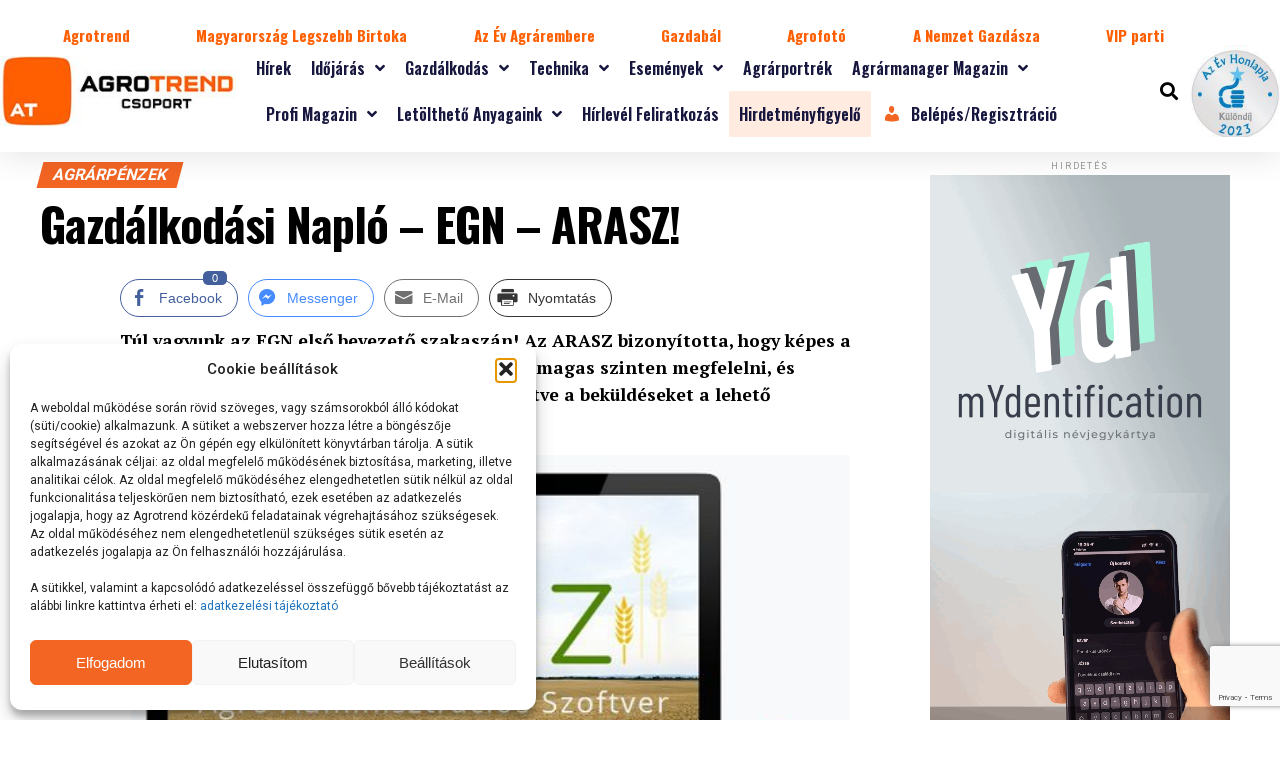

--- FILE ---
content_type: text/html; charset=utf-8
request_url: https://www.google.com/recaptcha/api2/anchor?ar=1&k=6LeILfYpAAAAAIj0yeZHOabGfInN50EQnRdZYNRA&co=aHR0cHM6Ly9hZ3JvdHJlbmQuaHU6NDQz&hl=en&v=7gg7H51Q-naNfhmCP3_R47ho&size=invisible&anchor-ms=20000&execute-ms=30000&cb=kwqz2c9p9yex
body_size: 48078
content:
<!DOCTYPE HTML><html dir="ltr" lang="en"><head><meta http-equiv="Content-Type" content="text/html; charset=UTF-8">
<meta http-equiv="X-UA-Compatible" content="IE=edge">
<title>reCAPTCHA</title>
<style type="text/css">
/* cyrillic-ext */
@font-face {
  font-family: 'Roboto';
  font-style: normal;
  font-weight: 400;
  font-stretch: 100%;
  src: url(//fonts.gstatic.com/s/roboto/v48/KFO7CnqEu92Fr1ME7kSn66aGLdTylUAMa3GUBHMdazTgWw.woff2) format('woff2');
  unicode-range: U+0460-052F, U+1C80-1C8A, U+20B4, U+2DE0-2DFF, U+A640-A69F, U+FE2E-FE2F;
}
/* cyrillic */
@font-face {
  font-family: 'Roboto';
  font-style: normal;
  font-weight: 400;
  font-stretch: 100%;
  src: url(//fonts.gstatic.com/s/roboto/v48/KFO7CnqEu92Fr1ME7kSn66aGLdTylUAMa3iUBHMdazTgWw.woff2) format('woff2');
  unicode-range: U+0301, U+0400-045F, U+0490-0491, U+04B0-04B1, U+2116;
}
/* greek-ext */
@font-face {
  font-family: 'Roboto';
  font-style: normal;
  font-weight: 400;
  font-stretch: 100%;
  src: url(//fonts.gstatic.com/s/roboto/v48/KFO7CnqEu92Fr1ME7kSn66aGLdTylUAMa3CUBHMdazTgWw.woff2) format('woff2');
  unicode-range: U+1F00-1FFF;
}
/* greek */
@font-face {
  font-family: 'Roboto';
  font-style: normal;
  font-weight: 400;
  font-stretch: 100%;
  src: url(//fonts.gstatic.com/s/roboto/v48/KFO7CnqEu92Fr1ME7kSn66aGLdTylUAMa3-UBHMdazTgWw.woff2) format('woff2');
  unicode-range: U+0370-0377, U+037A-037F, U+0384-038A, U+038C, U+038E-03A1, U+03A3-03FF;
}
/* math */
@font-face {
  font-family: 'Roboto';
  font-style: normal;
  font-weight: 400;
  font-stretch: 100%;
  src: url(//fonts.gstatic.com/s/roboto/v48/KFO7CnqEu92Fr1ME7kSn66aGLdTylUAMawCUBHMdazTgWw.woff2) format('woff2');
  unicode-range: U+0302-0303, U+0305, U+0307-0308, U+0310, U+0312, U+0315, U+031A, U+0326-0327, U+032C, U+032F-0330, U+0332-0333, U+0338, U+033A, U+0346, U+034D, U+0391-03A1, U+03A3-03A9, U+03B1-03C9, U+03D1, U+03D5-03D6, U+03F0-03F1, U+03F4-03F5, U+2016-2017, U+2034-2038, U+203C, U+2040, U+2043, U+2047, U+2050, U+2057, U+205F, U+2070-2071, U+2074-208E, U+2090-209C, U+20D0-20DC, U+20E1, U+20E5-20EF, U+2100-2112, U+2114-2115, U+2117-2121, U+2123-214F, U+2190, U+2192, U+2194-21AE, U+21B0-21E5, U+21F1-21F2, U+21F4-2211, U+2213-2214, U+2216-22FF, U+2308-230B, U+2310, U+2319, U+231C-2321, U+2336-237A, U+237C, U+2395, U+239B-23B7, U+23D0, U+23DC-23E1, U+2474-2475, U+25AF, U+25B3, U+25B7, U+25BD, U+25C1, U+25CA, U+25CC, U+25FB, U+266D-266F, U+27C0-27FF, U+2900-2AFF, U+2B0E-2B11, U+2B30-2B4C, U+2BFE, U+3030, U+FF5B, U+FF5D, U+1D400-1D7FF, U+1EE00-1EEFF;
}
/* symbols */
@font-face {
  font-family: 'Roboto';
  font-style: normal;
  font-weight: 400;
  font-stretch: 100%;
  src: url(//fonts.gstatic.com/s/roboto/v48/KFO7CnqEu92Fr1ME7kSn66aGLdTylUAMaxKUBHMdazTgWw.woff2) format('woff2');
  unicode-range: U+0001-000C, U+000E-001F, U+007F-009F, U+20DD-20E0, U+20E2-20E4, U+2150-218F, U+2190, U+2192, U+2194-2199, U+21AF, U+21E6-21F0, U+21F3, U+2218-2219, U+2299, U+22C4-22C6, U+2300-243F, U+2440-244A, U+2460-24FF, U+25A0-27BF, U+2800-28FF, U+2921-2922, U+2981, U+29BF, U+29EB, U+2B00-2BFF, U+4DC0-4DFF, U+FFF9-FFFB, U+10140-1018E, U+10190-1019C, U+101A0, U+101D0-101FD, U+102E0-102FB, U+10E60-10E7E, U+1D2C0-1D2D3, U+1D2E0-1D37F, U+1F000-1F0FF, U+1F100-1F1AD, U+1F1E6-1F1FF, U+1F30D-1F30F, U+1F315, U+1F31C, U+1F31E, U+1F320-1F32C, U+1F336, U+1F378, U+1F37D, U+1F382, U+1F393-1F39F, U+1F3A7-1F3A8, U+1F3AC-1F3AF, U+1F3C2, U+1F3C4-1F3C6, U+1F3CA-1F3CE, U+1F3D4-1F3E0, U+1F3ED, U+1F3F1-1F3F3, U+1F3F5-1F3F7, U+1F408, U+1F415, U+1F41F, U+1F426, U+1F43F, U+1F441-1F442, U+1F444, U+1F446-1F449, U+1F44C-1F44E, U+1F453, U+1F46A, U+1F47D, U+1F4A3, U+1F4B0, U+1F4B3, U+1F4B9, U+1F4BB, U+1F4BF, U+1F4C8-1F4CB, U+1F4D6, U+1F4DA, U+1F4DF, U+1F4E3-1F4E6, U+1F4EA-1F4ED, U+1F4F7, U+1F4F9-1F4FB, U+1F4FD-1F4FE, U+1F503, U+1F507-1F50B, U+1F50D, U+1F512-1F513, U+1F53E-1F54A, U+1F54F-1F5FA, U+1F610, U+1F650-1F67F, U+1F687, U+1F68D, U+1F691, U+1F694, U+1F698, U+1F6AD, U+1F6B2, U+1F6B9-1F6BA, U+1F6BC, U+1F6C6-1F6CF, U+1F6D3-1F6D7, U+1F6E0-1F6EA, U+1F6F0-1F6F3, U+1F6F7-1F6FC, U+1F700-1F7FF, U+1F800-1F80B, U+1F810-1F847, U+1F850-1F859, U+1F860-1F887, U+1F890-1F8AD, U+1F8B0-1F8BB, U+1F8C0-1F8C1, U+1F900-1F90B, U+1F93B, U+1F946, U+1F984, U+1F996, U+1F9E9, U+1FA00-1FA6F, U+1FA70-1FA7C, U+1FA80-1FA89, U+1FA8F-1FAC6, U+1FACE-1FADC, U+1FADF-1FAE9, U+1FAF0-1FAF8, U+1FB00-1FBFF;
}
/* vietnamese */
@font-face {
  font-family: 'Roboto';
  font-style: normal;
  font-weight: 400;
  font-stretch: 100%;
  src: url(//fonts.gstatic.com/s/roboto/v48/KFO7CnqEu92Fr1ME7kSn66aGLdTylUAMa3OUBHMdazTgWw.woff2) format('woff2');
  unicode-range: U+0102-0103, U+0110-0111, U+0128-0129, U+0168-0169, U+01A0-01A1, U+01AF-01B0, U+0300-0301, U+0303-0304, U+0308-0309, U+0323, U+0329, U+1EA0-1EF9, U+20AB;
}
/* latin-ext */
@font-face {
  font-family: 'Roboto';
  font-style: normal;
  font-weight: 400;
  font-stretch: 100%;
  src: url(//fonts.gstatic.com/s/roboto/v48/KFO7CnqEu92Fr1ME7kSn66aGLdTylUAMa3KUBHMdazTgWw.woff2) format('woff2');
  unicode-range: U+0100-02BA, U+02BD-02C5, U+02C7-02CC, U+02CE-02D7, U+02DD-02FF, U+0304, U+0308, U+0329, U+1D00-1DBF, U+1E00-1E9F, U+1EF2-1EFF, U+2020, U+20A0-20AB, U+20AD-20C0, U+2113, U+2C60-2C7F, U+A720-A7FF;
}
/* latin */
@font-face {
  font-family: 'Roboto';
  font-style: normal;
  font-weight: 400;
  font-stretch: 100%;
  src: url(//fonts.gstatic.com/s/roboto/v48/KFO7CnqEu92Fr1ME7kSn66aGLdTylUAMa3yUBHMdazQ.woff2) format('woff2');
  unicode-range: U+0000-00FF, U+0131, U+0152-0153, U+02BB-02BC, U+02C6, U+02DA, U+02DC, U+0304, U+0308, U+0329, U+2000-206F, U+20AC, U+2122, U+2191, U+2193, U+2212, U+2215, U+FEFF, U+FFFD;
}
/* cyrillic-ext */
@font-face {
  font-family: 'Roboto';
  font-style: normal;
  font-weight: 500;
  font-stretch: 100%;
  src: url(//fonts.gstatic.com/s/roboto/v48/KFO7CnqEu92Fr1ME7kSn66aGLdTylUAMa3GUBHMdazTgWw.woff2) format('woff2');
  unicode-range: U+0460-052F, U+1C80-1C8A, U+20B4, U+2DE0-2DFF, U+A640-A69F, U+FE2E-FE2F;
}
/* cyrillic */
@font-face {
  font-family: 'Roboto';
  font-style: normal;
  font-weight: 500;
  font-stretch: 100%;
  src: url(//fonts.gstatic.com/s/roboto/v48/KFO7CnqEu92Fr1ME7kSn66aGLdTylUAMa3iUBHMdazTgWw.woff2) format('woff2');
  unicode-range: U+0301, U+0400-045F, U+0490-0491, U+04B0-04B1, U+2116;
}
/* greek-ext */
@font-face {
  font-family: 'Roboto';
  font-style: normal;
  font-weight: 500;
  font-stretch: 100%;
  src: url(//fonts.gstatic.com/s/roboto/v48/KFO7CnqEu92Fr1ME7kSn66aGLdTylUAMa3CUBHMdazTgWw.woff2) format('woff2');
  unicode-range: U+1F00-1FFF;
}
/* greek */
@font-face {
  font-family: 'Roboto';
  font-style: normal;
  font-weight: 500;
  font-stretch: 100%;
  src: url(//fonts.gstatic.com/s/roboto/v48/KFO7CnqEu92Fr1ME7kSn66aGLdTylUAMa3-UBHMdazTgWw.woff2) format('woff2');
  unicode-range: U+0370-0377, U+037A-037F, U+0384-038A, U+038C, U+038E-03A1, U+03A3-03FF;
}
/* math */
@font-face {
  font-family: 'Roboto';
  font-style: normal;
  font-weight: 500;
  font-stretch: 100%;
  src: url(//fonts.gstatic.com/s/roboto/v48/KFO7CnqEu92Fr1ME7kSn66aGLdTylUAMawCUBHMdazTgWw.woff2) format('woff2');
  unicode-range: U+0302-0303, U+0305, U+0307-0308, U+0310, U+0312, U+0315, U+031A, U+0326-0327, U+032C, U+032F-0330, U+0332-0333, U+0338, U+033A, U+0346, U+034D, U+0391-03A1, U+03A3-03A9, U+03B1-03C9, U+03D1, U+03D5-03D6, U+03F0-03F1, U+03F4-03F5, U+2016-2017, U+2034-2038, U+203C, U+2040, U+2043, U+2047, U+2050, U+2057, U+205F, U+2070-2071, U+2074-208E, U+2090-209C, U+20D0-20DC, U+20E1, U+20E5-20EF, U+2100-2112, U+2114-2115, U+2117-2121, U+2123-214F, U+2190, U+2192, U+2194-21AE, U+21B0-21E5, U+21F1-21F2, U+21F4-2211, U+2213-2214, U+2216-22FF, U+2308-230B, U+2310, U+2319, U+231C-2321, U+2336-237A, U+237C, U+2395, U+239B-23B7, U+23D0, U+23DC-23E1, U+2474-2475, U+25AF, U+25B3, U+25B7, U+25BD, U+25C1, U+25CA, U+25CC, U+25FB, U+266D-266F, U+27C0-27FF, U+2900-2AFF, U+2B0E-2B11, U+2B30-2B4C, U+2BFE, U+3030, U+FF5B, U+FF5D, U+1D400-1D7FF, U+1EE00-1EEFF;
}
/* symbols */
@font-face {
  font-family: 'Roboto';
  font-style: normal;
  font-weight: 500;
  font-stretch: 100%;
  src: url(//fonts.gstatic.com/s/roboto/v48/KFO7CnqEu92Fr1ME7kSn66aGLdTylUAMaxKUBHMdazTgWw.woff2) format('woff2');
  unicode-range: U+0001-000C, U+000E-001F, U+007F-009F, U+20DD-20E0, U+20E2-20E4, U+2150-218F, U+2190, U+2192, U+2194-2199, U+21AF, U+21E6-21F0, U+21F3, U+2218-2219, U+2299, U+22C4-22C6, U+2300-243F, U+2440-244A, U+2460-24FF, U+25A0-27BF, U+2800-28FF, U+2921-2922, U+2981, U+29BF, U+29EB, U+2B00-2BFF, U+4DC0-4DFF, U+FFF9-FFFB, U+10140-1018E, U+10190-1019C, U+101A0, U+101D0-101FD, U+102E0-102FB, U+10E60-10E7E, U+1D2C0-1D2D3, U+1D2E0-1D37F, U+1F000-1F0FF, U+1F100-1F1AD, U+1F1E6-1F1FF, U+1F30D-1F30F, U+1F315, U+1F31C, U+1F31E, U+1F320-1F32C, U+1F336, U+1F378, U+1F37D, U+1F382, U+1F393-1F39F, U+1F3A7-1F3A8, U+1F3AC-1F3AF, U+1F3C2, U+1F3C4-1F3C6, U+1F3CA-1F3CE, U+1F3D4-1F3E0, U+1F3ED, U+1F3F1-1F3F3, U+1F3F5-1F3F7, U+1F408, U+1F415, U+1F41F, U+1F426, U+1F43F, U+1F441-1F442, U+1F444, U+1F446-1F449, U+1F44C-1F44E, U+1F453, U+1F46A, U+1F47D, U+1F4A3, U+1F4B0, U+1F4B3, U+1F4B9, U+1F4BB, U+1F4BF, U+1F4C8-1F4CB, U+1F4D6, U+1F4DA, U+1F4DF, U+1F4E3-1F4E6, U+1F4EA-1F4ED, U+1F4F7, U+1F4F9-1F4FB, U+1F4FD-1F4FE, U+1F503, U+1F507-1F50B, U+1F50D, U+1F512-1F513, U+1F53E-1F54A, U+1F54F-1F5FA, U+1F610, U+1F650-1F67F, U+1F687, U+1F68D, U+1F691, U+1F694, U+1F698, U+1F6AD, U+1F6B2, U+1F6B9-1F6BA, U+1F6BC, U+1F6C6-1F6CF, U+1F6D3-1F6D7, U+1F6E0-1F6EA, U+1F6F0-1F6F3, U+1F6F7-1F6FC, U+1F700-1F7FF, U+1F800-1F80B, U+1F810-1F847, U+1F850-1F859, U+1F860-1F887, U+1F890-1F8AD, U+1F8B0-1F8BB, U+1F8C0-1F8C1, U+1F900-1F90B, U+1F93B, U+1F946, U+1F984, U+1F996, U+1F9E9, U+1FA00-1FA6F, U+1FA70-1FA7C, U+1FA80-1FA89, U+1FA8F-1FAC6, U+1FACE-1FADC, U+1FADF-1FAE9, U+1FAF0-1FAF8, U+1FB00-1FBFF;
}
/* vietnamese */
@font-face {
  font-family: 'Roboto';
  font-style: normal;
  font-weight: 500;
  font-stretch: 100%;
  src: url(//fonts.gstatic.com/s/roboto/v48/KFO7CnqEu92Fr1ME7kSn66aGLdTylUAMa3OUBHMdazTgWw.woff2) format('woff2');
  unicode-range: U+0102-0103, U+0110-0111, U+0128-0129, U+0168-0169, U+01A0-01A1, U+01AF-01B0, U+0300-0301, U+0303-0304, U+0308-0309, U+0323, U+0329, U+1EA0-1EF9, U+20AB;
}
/* latin-ext */
@font-face {
  font-family: 'Roboto';
  font-style: normal;
  font-weight: 500;
  font-stretch: 100%;
  src: url(//fonts.gstatic.com/s/roboto/v48/KFO7CnqEu92Fr1ME7kSn66aGLdTylUAMa3KUBHMdazTgWw.woff2) format('woff2');
  unicode-range: U+0100-02BA, U+02BD-02C5, U+02C7-02CC, U+02CE-02D7, U+02DD-02FF, U+0304, U+0308, U+0329, U+1D00-1DBF, U+1E00-1E9F, U+1EF2-1EFF, U+2020, U+20A0-20AB, U+20AD-20C0, U+2113, U+2C60-2C7F, U+A720-A7FF;
}
/* latin */
@font-face {
  font-family: 'Roboto';
  font-style: normal;
  font-weight: 500;
  font-stretch: 100%;
  src: url(//fonts.gstatic.com/s/roboto/v48/KFO7CnqEu92Fr1ME7kSn66aGLdTylUAMa3yUBHMdazQ.woff2) format('woff2');
  unicode-range: U+0000-00FF, U+0131, U+0152-0153, U+02BB-02BC, U+02C6, U+02DA, U+02DC, U+0304, U+0308, U+0329, U+2000-206F, U+20AC, U+2122, U+2191, U+2193, U+2212, U+2215, U+FEFF, U+FFFD;
}
/* cyrillic-ext */
@font-face {
  font-family: 'Roboto';
  font-style: normal;
  font-weight: 900;
  font-stretch: 100%;
  src: url(//fonts.gstatic.com/s/roboto/v48/KFO7CnqEu92Fr1ME7kSn66aGLdTylUAMa3GUBHMdazTgWw.woff2) format('woff2');
  unicode-range: U+0460-052F, U+1C80-1C8A, U+20B4, U+2DE0-2DFF, U+A640-A69F, U+FE2E-FE2F;
}
/* cyrillic */
@font-face {
  font-family: 'Roboto';
  font-style: normal;
  font-weight: 900;
  font-stretch: 100%;
  src: url(//fonts.gstatic.com/s/roboto/v48/KFO7CnqEu92Fr1ME7kSn66aGLdTylUAMa3iUBHMdazTgWw.woff2) format('woff2');
  unicode-range: U+0301, U+0400-045F, U+0490-0491, U+04B0-04B1, U+2116;
}
/* greek-ext */
@font-face {
  font-family: 'Roboto';
  font-style: normal;
  font-weight: 900;
  font-stretch: 100%;
  src: url(//fonts.gstatic.com/s/roboto/v48/KFO7CnqEu92Fr1ME7kSn66aGLdTylUAMa3CUBHMdazTgWw.woff2) format('woff2');
  unicode-range: U+1F00-1FFF;
}
/* greek */
@font-face {
  font-family: 'Roboto';
  font-style: normal;
  font-weight: 900;
  font-stretch: 100%;
  src: url(//fonts.gstatic.com/s/roboto/v48/KFO7CnqEu92Fr1ME7kSn66aGLdTylUAMa3-UBHMdazTgWw.woff2) format('woff2');
  unicode-range: U+0370-0377, U+037A-037F, U+0384-038A, U+038C, U+038E-03A1, U+03A3-03FF;
}
/* math */
@font-face {
  font-family: 'Roboto';
  font-style: normal;
  font-weight: 900;
  font-stretch: 100%;
  src: url(//fonts.gstatic.com/s/roboto/v48/KFO7CnqEu92Fr1ME7kSn66aGLdTylUAMawCUBHMdazTgWw.woff2) format('woff2');
  unicode-range: U+0302-0303, U+0305, U+0307-0308, U+0310, U+0312, U+0315, U+031A, U+0326-0327, U+032C, U+032F-0330, U+0332-0333, U+0338, U+033A, U+0346, U+034D, U+0391-03A1, U+03A3-03A9, U+03B1-03C9, U+03D1, U+03D5-03D6, U+03F0-03F1, U+03F4-03F5, U+2016-2017, U+2034-2038, U+203C, U+2040, U+2043, U+2047, U+2050, U+2057, U+205F, U+2070-2071, U+2074-208E, U+2090-209C, U+20D0-20DC, U+20E1, U+20E5-20EF, U+2100-2112, U+2114-2115, U+2117-2121, U+2123-214F, U+2190, U+2192, U+2194-21AE, U+21B0-21E5, U+21F1-21F2, U+21F4-2211, U+2213-2214, U+2216-22FF, U+2308-230B, U+2310, U+2319, U+231C-2321, U+2336-237A, U+237C, U+2395, U+239B-23B7, U+23D0, U+23DC-23E1, U+2474-2475, U+25AF, U+25B3, U+25B7, U+25BD, U+25C1, U+25CA, U+25CC, U+25FB, U+266D-266F, U+27C0-27FF, U+2900-2AFF, U+2B0E-2B11, U+2B30-2B4C, U+2BFE, U+3030, U+FF5B, U+FF5D, U+1D400-1D7FF, U+1EE00-1EEFF;
}
/* symbols */
@font-face {
  font-family: 'Roboto';
  font-style: normal;
  font-weight: 900;
  font-stretch: 100%;
  src: url(//fonts.gstatic.com/s/roboto/v48/KFO7CnqEu92Fr1ME7kSn66aGLdTylUAMaxKUBHMdazTgWw.woff2) format('woff2');
  unicode-range: U+0001-000C, U+000E-001F, U+007F-009F, U+20DD-20E0, U+20E2-20E4, U+2150-218F, U+2190, U+2192, U+2194-2199, U+21AF, U+21E6-21F0, U+21F3, U+2218-2219, U+2299, U+22C4-22C6, U+2300-243F, U+2440-244A, U+2460-24FF, U+25A0-27BF, U+2800-28FF, U+2921-2922, U+2981, U+29BF, U+29EB, U+2B00-2BFF, U+4DC0-4DFF, U+FFF9-FFFB, U+10140-1018E, U+10190-1019C, U+101A0, U+101D0-101FD, U+102E0-102FB, U+10E60-10E7E, U+1D2C0-1D2D3, U+1D2E0-1D37F, U+1F000-1F0FF, U+1F100-1F1AD, U+1F1E6-1F1FF, U+1F30D-1F30F, U+1F315, U+1F31C, U+1F31E, U+1F320-1F32C, U+1F336, U+1F378, U+1F37D, U+1F382, U+1F393-1F39F, U+1F3A7-1F3A8, U+1F3AC-1F3AF, U+1F3C2, U+1F3C4-1F3C6, U+1F3CA-1F3CE, U+1F3D4-1F3E0, U+1F3ED, U+1F3F1-1F3F3, U+1F3F5-1F3F7, U+1F408, U+1F415, U+1F41F, U+1F426, U+1F43F, U+1F441-1F442, U+1F444, U+1F446-1F449, U+1F44C-1F44E, U+1F453, U+1F46A, U+1F47D, U+1F4A3, U+1F4B0, U+1F4B3, U+1F4B9, U+1F4BB, U+1F4BF, U+1F4C8-1F4CB, U+1F4D6, U+1F4DA, U+1F4DF, U+1F4E3-1F4E6, U+1F4EA-1F4ED, U+1F4F7, U+1F4F9-1F4FB, U+1F4FD-1F4FE, U+1F503, U+1F507-1F50B, U+1F50D, U+1F512-1F513, U+1F53E-1F54A, U+1F54F-1F5FA, U+1F610, U+1F650-1F67F, U+1F687, U+1F68D, U+1F691, U+1F694, U+1F698, U+1F6AD, U+1F6B2, U+1F6B9-1F6BA, U+1F6BC, U+1F6C6-1F6CF, U+1F6D3-1F6D7, U+1F6E0-1F6EA, U+1F6F0-1F6F3, U+1F6F7-1F6FC, U+1F700-1F7FF, U+1F800-1F80B, U+1F810-1F847, U+1F850-1F859, U+1F860-1F887, U+1F890-1F8AD, U+1F8B0-1F8BB, U+1F8C0-1F8C1, U+1F900-1F90B, U+1F93B, U+1F946, U+1F984, U+1F996, U+1F9E9, U+1FA00-1FA6F, U+1FA70-1FA7C, U+1FA80-1FA89, U+1FA8F-1FAC6, U+1FACE-1FADC, U+1FADF-1FAE9, U+1FAF0-1FAF8, U+1FB00-1FBFF;
}
/* vietnamese */
@font-face {
  font-family: 'Roboto';
  font-style: normal;
  font-weight: 900;
  font-stretch: 100%;
  src: url(//fonts.gstatic.com/s/roboto/v48/KFO7CnqEu92Fr1ME7kSn66aGLdTylUAMa3OUBHMdazTgWw.woff2) format('woff2');
  unicode-range: U+0102-0103, U+0110-0111, U+0128-0129, U+0168-0169, U+01A0-01A1, U+01AF-01B0, U+0300-0301, U+0303-0304, U+0308-0309, U+0323, U+0329, U+1EA0-1EF9, U+20AB;
}
/* latin-ext */
@font-face {
  font-family: 'Roboto';
  font-style: normal;
  font-weight: 900;
  font-stretch: 100%;
  src: url(//fonts.gstatic.com/s/roboto/v48/KFO7CnqEu92Fr1ME7kSn66aGLdTylUAMa3KUBHMdazTgWw.woff2) format('woff2');
  unicode-range: U+0100-02BA, U+02BD-02C5, U+02C7-02CC, U+02CE-02D7, U+02DD-02FF, U+0304, U+0308, U+0329, U+1D00-1DBF, U+1E00-1E9F, U+1EF2-1EFF, U+2020, U+20A0-20AB, U+20AD-20C0, U+2113, U+2C60-2C7F, U+A720-A7FF;
}
/* latin */
@font-face {
  font-family: 'Roboto';
  font-style: normal;
  font-weight: 900;
  font-stretch: 100%;
  src: url(//fonts.gstatic.com/s/roboto/v48/KFO7CnqEu92Fr1ME7kSn66aGLdTylUAMa3yUBHMdazQ.woff2) format('woff2');
  unicode-range: U+0000-00FF, U+0131, U+0152-0153, U+02BB-02BC, U+02C6, U+02DA, U+02DC, U+0304, U+0308, U+0329, U+2000-206F, U+20AC, U+2122, U+2191, U+2193, U+2212, U+2215, U+FEFF, U+FFFD;
}

</style>
<link rel="stylesheet" type="text/css" href="https://www.gstatic.com/recaptcha/releases/7gg7H51Q-naNfhmCP3_R47ho/styles__ltr.css">
<script nonce="oFfXYPSzpwSRjfxFQxPEDw" type="text/javascript">window['__recaptcha_api'] = 'https://www.google.com/recaptcha/api2/';</script>
<script type="text/javascript" src="https://www.gstatic.com/recaptcha/releases/7gg7H51Q-naNfhmCP3_R47ho/recaptcha__en.js" nonce="oFfXYPSzpwSRjfxFQxPEDw">
      
    </script></head>
<body><div id="rc-anchor-alert" class="rc-anchor-alert"></div>
<input type="hidden" id="recaptcha-token" value="[base64]">
<script type="text/javascript" nonce="oFfXYPSzpwSRjfxFQxPEDw">
      recaptcha.anchor.Main.init("[\x22ainput\x22,[\x22bgdata\x22,\x22\x22,\[base64]/[base64]/[base64]/[base64]/[base64]/[base64]/[base64]/[base64]/[base64]/[base64]\\u003d\x22,\[base64]\\u003d\\u003d\x22,\[base64]/DmDLDo8K/wr9nEBXDuQ9xwoFVMsOmw6s6wrV5PXTDnMOFAsOXwqBTbT0fw5bCpsO5CxDCksOFw6/DnVjDq8KqGHEswqNWw4kQfMOUwqJ+cEHCjSBEw6kPYMOAZXrCjj3CtDnCvEhaDMKLJsKTf8ORDsOEZcO5w7cTKURcJTLChcOgeDrDmMKkw4fDsC/Ck8O6w69Gfh3DolTCkU9wwr40ZMKEY8OkwqFqanYBQsOrwqlgLMKIXwPDjyzDjgUoBzEgasKfwqdgd8KMwqtXwrtkw7vCtl1QwoBPViDDpcOxfsO0KB7DsRthGEbDikfCmMOsaMOXLzYzYWvDtcOewo3DsS/CuygvwqrCtzHCjMKdw6XDj8OGGMOmw5bDtsKqQDYqMcKKw7bDp01Ow5/DvE3DnsKvNFDDoUNTWV02w5vCu3LCpMKnwpDDrHBvwoEEw79pwqcAWF/DgALDkcKMw4/[base64]/ChTXCm18Jw5LDghbDliN6wprCgg4Qw7ZqXn0Tw587w7tZOXvDhRnCh8KZw7LCtFbCnsK6O8OIKlJhMMKLIcOQwoXDkWLCi8OiKMK2PTPCncKlwo3DkMKNEh3CqcO0ZsKdwoNSwrbDucO4wrHCv8OIajTCnFfCmcKow6wVwrzCj8O2FRowI0xgwrbCpWZuByDCrXNSwr/CtMKWw6QfJsO9w6Jowrh1wqAXcz7CgMKRwrhfdsKLw50wZMKXwpNJwqzCpglKGcOZwoLCpsOdw6JowofDu0fDnlw4JTsVe3vDgMKLw4B/bEFIw5bCjsKzw6LCjE7Cq8OZB04RwrjDuFFxJMKOwpjDk8O+X8OEKsO4woDDnH9/DVzDhSvDqsKCwo7DoW3CpMO5PhfCucKow6sOR1zCgm/Dhy3DnAnCn3MMwrLDvUxjQgFGVsKvQDEeWSTCiMKvZFgjaMOtPcOJwpwmw4lhWMKfVGEuwp/Dq8KvLgvDg8KiGcKGw5p7woUeVQ98wo7CkjvDsgFawqdWw4Ufd8OuwoJ8Xh/CqMKvSmoew7PDmsKrworDhsOEwrvDtFXDmTXDoFXCo1zDusKCbFjDvV4aPsKdw6Zqw6jClU3DvsONO1nCpWLDvsKocsOLFsK9wpvCm3Yow48pwpI2CcKTwqpuw7TDsF3DsMKDJz3CnS8QS8OoSULDjAIUCUBBVMKAwr3CgsORw6tIGm/CqsO5Zhdyw58mQnLDsXjClMK5bMK7XsOXY8Kzw7nCsyzDk1/[base64]/[base64]/A8KvAMOLQgwowqg+wrTCjsK9McOIUMOwwodlMMOGwo8jw63CqcOowpV8w5w5wp7DqAo5ag3Dh8O4aMKewoPDksKpBcKmSMODB1bDj8Kew5HCtjtRwqLDicKfGcOqw5ZpBsOawpXClBhYG3EvwrExY1/DnllAw73CicK+wrAgwp/[base64]/DocKjw690PMKyw5gIwqrDh0ZJWUAECMKnwr/DkcOiwrnCscOkMy4gflRLF8KVwqNFw7BfwovDv8ObwoXCkk9rw79WwpjDiMOPw4TCjcKcPxA/[base64]/DgR7CvsKxw4AAwrXCqTfDpEppw7TDrEnCrTHDpsOjXcKRwqjDtm8JYknDoGsVWMOgPcOSCmV1G3fDoRAENXrDkAkkw4UtwovDtsOCQcOLwrLCvcO8wq/CunZQLMO2Rm/Cijkaw4XCo8KSLXgJQMKgwqExw4x0EwnDrsOvTMOnZxnCuXjDocKYw5dBAXc+Y35iw4MCwqBdwrfDuMKvw4/CvjDCqC1zSMKlw4ogDjrCtMOuwq5uOzdJwpA9a8OnWljCtBgQwobDtSvCmU81KkE2RWHCri9wwojDssK2fDN2FcODwoYKbsOlw7PDqUJmH1EYDcOWVsK7wobCnsOCwosOw7PDgQbDoMK2wrYmwo5Dw4ZaHnbCsQ5xw5/CrH/[base64]/[base64]/Cj8O5wplVw5/[base64]/CmH/DhDXCksK8HMKeIcObwrNmGsKvw6V4VMKTwqYuZcOvwpNPfm1gS2TCscO5KiXCig/DhUPDtC7DmkJMA8KqZFc2w63DicOzwpI7wp8PTcO4YW7DoSDClsO3wqtLHQDDi8OEwpJiMcOfw5fCsMKIYcOKwpHClyk2wo7Cln5dOcOSwrXClsOVIcK5B8O/w6UKc8Ktw559SMK/wo3ClCjDhMKjKFjCpcKUc8OwKcOBw5/[base64]/G0/DlQkMbMKafh5Ew7bCqcOMZcK2dn1Gw59iC33Cq8ODYiTDvxhMw7bCiMKqw64Aw4XCk8OES8OTUk/Dh0rCnMOWw67CgmUEw5zCj8OkwqHDtxsMwoB/w78Nf8KwLMKgwprDpzNKw5o7wqjDqi90wqvDksKEBg7DisO+GsOsJDM/[base64]/P2LDgjXDhMK9wp9KLcO3w7XCmMOXcTotw6puKj8iw41QGMKGw6dewq5lwq4BeMKtBsKKw6NNfiJxIVfCsBBFcFnDiMOPUMK/M8OiVMKFQWNJw4k/JnjDoEjDlcK+woDDrsOsw6xPJH/CrcKjc1zCjA54NAVNIMKtQ8OJYsOowo/DsSvDo8OBwpnDkn4dCjRawrvCrMK4M8KqVsKTw75kwo7CocKFJ8Omwp0iw5TDiioeQRR9w57Ctkl0L8Kqwr8cwoXDkcO1VzJSOMKfOCzCu2nDssO2EcOZORfDuMOKwrDDkTzCu8K+cyoBw7tqWy/Cm3g/wqt/IsKWwoNjCMO9eD7Ci0ZZwqQkw4/DpGxvw58KJsOEZw3ClRDDt14NOmpwwqBpwrjCtXZmwplhw747aDPCpsOCL8OWwp/CiWszZQBPLBjDpMOIw5fDiMKFw49lbMO5SjFTwonCiC1Gw4DCq8KLTDXDtsKawoQaBnfDtRlZw5hwwpnCvn5vTMKzQnp3wrAsF8KYwokowrNAfcOwNcO2w6JbCRbDgn/[base64]/DicOwOyAcw4fDg1YmRMODw7gLw5cEe8K9WwZRGWJdw706wq3CriAyw5HCscK9F33CgsKOw4TDocKYwqLChsKtw49Owrhfwr3DhCpZwrfDp3MFw6DDucOxwrUnw6XCoQIFwpbCtGPDnsKgwp8MwowgfMOtJQNtwpLDiB/CmyjDqVPCoA3DuMK7CwRAw7Y4wp7CojXClMKrw40Iw4wyE8O+wpPDnMKTwrrCoDkZwrPDq8O+CTYVwp7CqCVSchduw5jCl39LEXLCpHjCnWnCo8O9wpLDiC3DgWbDk8K8Bm5RwrfDmcOJwonDgMOzPMKHwokdUiHDlR0/woHDs3sqTcKdY8KZTUfClcOFKMOxfMKqwodfw7DCoALCnMKrWMOjU8OlwqB5DMO+w68AwoPDjcKYLnQAdcKzw4w9XcKgKzzDqcOnwpRyY8Odw57DmB7CqTdmwrovwrBcS8KAVMKkDQjDl3hOdMK+wrXDgsKFw4vDkMKjw5nDjQnCg3/CjcKSwqXDgsKjwrXCnXXDqMOfKcOcNVTDpMKpwrXCqcOjwqzCisOUwpdUdsK8wqokEFMnw7cnwogQVsKXw4/DmBzDiMK3w7LDiMONSVFQwpU8wr7CsMKrwrw9CMK2OF7DtsOxwoXCq8OFwpTCtCPDnB3CucOfw43DosO2woQfwpsaPsOXwpIUwoxVXMOowr4efcKHw4RHYcKBwqV5w4Vpw4HCih/DvxTCunDCm8OKH8Khw6Zewp/DmMO8M8OiBRMJEMKvYh5sUMOVO8KReMOEPcOGw4DDqm7DlsOWw4fCnATDnglkRQbCjhU0w7ZXw6s6wrDCqgLDsE/DrcKZCcOywqV/wqLDvMKdw6TDvGhiT8KtGcKDw5bCvMOxCzRECXvCh1ckwrPDqkMWw5zCnVfDunF7w549JXzCjsKwwrQew6bDom9eH8KZKsKZBMK0U1JHN8KJYMOYw4ZJeQTDk0jCq8KHWVF9OR1iw5geY8Kww4R8w43DkG4aw5/DsiHCusKMwpHDoRjDiyvDpjFEwrfDrxgHQsOaA13Dlj/Dv8Kdw6k7EAYMw4sXLcOQfMKMWmsFLgDCp3nCisKcDcOiKMKIa3LCiMKwXsOcahzCjgjCnsKSDcO5wpLDlRQIZTA3wpfDscKlw43CscKVw5PCj8KlPAd0w4/CuVvDhcOpw6kKdVPDvsORRiA4wr7DsMOgwps8w7/CjW4zw600woFSRWXClj46w7rDtsOLKcKdwpMfJgwzJDXDvcOAFlfClMKsBWx5w6fCpiVsw6PDvMOkb8Omw47CrcObcmkRKMOsw6MJdMOjU3QgFMOpw77CtcOhw6XDs8KnN8K+w4AJAMKgwrPCtBTCr8OaY2vDmS49wqJWwpHCmcOMwox6S0/[base64]/DoRsWDcO/wq88w4NcwrzDrcOxw7hFNcKKeMKDwqrDiQvClXfDlVRkVRR/KXLChsOPQ8O4WDlsNHPClzV7H34Ew7sTIEzDuBlNJl3CjnJGwoN/wqxGF8OwbMOVwovCs8OXRMKgw60lSxEeacKIwojDsMOxwr9Ew4g9w4rDqcKqRcK4woUMUcK/wqUBw6/DuMOqw5NAXMKJKsO9W8K4w5JZw79Zw5BBw4nDkysMw7HDu8KCw7dQFMKSNRHCrsKTUDrCqVTDicK8wrPDnCgJw4rCm8OAQMOec8OdwqoCYHtnw5vDt8OZwrkVY27DjMKtw4rDhn89w4TCtMO1VkjCr8OCDWvCpMOMajbCrAhHwrnCsD/DumtLw4FAaMK8G3p4wpjDmsKMw47DrsKSw7DDpXwSEMKMw47ClcK8ElVmw7bCuG5rw6nDmFcKw7vCg8OZLEDCn3fDjsK1B15/w6TCmMOBw4EvwrvCssOXwqpww5PCjMK7H1VEQTkNDcKDw73CsEZow7sSBmXDlcOwQsOfEMOiQy1nwoXCkzt7wrHCqR3Dk8O1wrcZT8Okwq5XbcK5Y8Kzw64Kw4zDosKaXzHCpsK5w6/[base64]/CpiBPMlDDisKlWVvDtcKCwqEzw5PChRTCiVXCp1HClwrCnMOSVcKlasOPFcOQB8KxEVQJw4IPwqh7RMOxK8OxBz45wpPCqsKSwoPCphRww7wOw4zCu8K9woIiTMO4w6nCsSjCtWTDncKxw6dHCMKSwoArw7nDiMKGwrXCiw3CoBJfMcOCwrA/[base64]/[base64]/DoMOGwqsDw4/[base64]/DmHRWFMOPwq5zwqPChsO0w4NCw4dkwpPCtFF7bDLCpMOMKyBxw4nCrMKbGhxiwpDCsnvCjxkwFx7CqGo7OBDCqzXChz91JW3Cl8O7w4PCnw/[base64]/SkXDu8OOdcOIw7gWwrJOwrJgMCt7wo1fw48mVMOLPnkdwr7Dm8Kowq/DpsKnTl/DuCvDiXzDlXPCk8OWCMO4HlLDpsOYBcOcw7hwQ33DmAfDokTDtiICwrDCtA4fwrDCocKfwqdZwqhRIkHDiMK2w4U/O0gqLMK/w67DsMKTe8OUHcK3wpYbOMOIwpLDrcKpFREtw4nCqzt7cxJew5TCnsOJCsO2dxDCqmNnwoURK0zCvsOcw5ZIZxx+BMOxwrYMecKPcMKwwp9ow4J6ZDrCmHVYwobCiMKBMHw5w785wqEQVcK+w6TCtFbDh8OGccO/wqXCqQVaDQPDgcOGwprCpkjDkTFlw5F1HDLCsMOZw45hR8KrCsOkG10SwpDChQVOwrkCRXTDncOKNmhTwpVMw4fCt8OSw4cxwqzCoMOqTsKmw4oqfAR+NT5VKsO/[base64]/[base64]/CgMOxw5Umw5jDkcKow5PCqnzCkcKXwojDpMOhwq8dKiXCg0nDijgaKH7Dqm40w7MHwpbCjFrCnxnCuMK0w5TDvCoIwpHCrsK7wqw8SsO7woVPKX7Cg2oIesK5wqAmw4TCqsO2woTDpcO3JjPDp8K2woXCtwnDhMKlIsKYwoLCucOdwr/Cjz9GIsKubC98w4Jbw6orwrUww7JGw4jDnl0uFcOTwoRJw7JqA1ILwrbDhhvDvMKSwqjCtRjDtsOxw7nDk8OxTzZnP0tUHmAtFMOxw7DDtMKyw7RqAnwoM8KLwpQOOk/CpHlZbALDmD9TLXwswobDrcKCFjNQw4pOw5o5wpbDnl7Ds8OPPlbDocOMw5NPwok/wrsPw63CuFZEIsK7QMKcw6h4w7hmDcObfHcxCSLDiR3DiMO9wpHDnVFjw4DCjlHDlcK3MmvCrMKnCMOXwotEMFXDvSUtH3TCqMKWTcO4wqgcwrx3BRJjw73CncKfIcKDwoJ5w5HCpMKnDcOWWD5xwposaMKpw7TChxfDs8OPYcOTSSDDundoG8OlwoAcw5/DlMOEN35ZNl9Zwptpw6sdEcK3wp1DworDikp4wonCiw57wrzCmgN4VcOmw57Du8O9w7jCvgpVBw7CocOmVDh9ZcKjBQ7DiW/CpMOEUWnDsDQ0D2HDlBzCvMOgwrjDosOjL1HCkTkRwr/Dljo+woLCmMK4wrBFw7vDvQl4CQ3CqsOSw6dpQcKawqbDqG7Di8OkTwjCrUNNwonCjMK/w7h6wr5CbMKsA34MSMKEwrhSVMOtWsKgwrzCpcO4wqzDugFCZcKUVcKaTQDCpmhTw5o/wogEW8OQwrzCmx/[base64]/Cu8O3wrRNA8KmD1nDhcO2c8O+RzTDrnjDlcKNAXtCWTDDucORGFbCusKLw73DvBPCvBvDrcKewrZsIiwNFMKbIHlww6ILw7BFb8KUw6FiVCbDnMOFw7PDtMKdf8O+wr5PWk/[base64]/DjXTDq8Owdgs9cMKjwrPCoXHCiwbDnMKLw63CpsKAwqMUwoxQJCnDsnDCj2PDpkzCgVrCp8OTBcKsXMKGw5LDsG8lTX/[base64]/CncKgV8ONfjgPcsOzGTLCnQBAwqrDkHHCjCHChg3DoyjCrGc+w7rDkTXDlMOmIC4hMMKzwrIZw6I/[base64]/w7/CoG3DsQ1qw6hkworCjn3CvMKgS8KCwoHCiTJIwq7DsFV7NcKjamA/w7JOwoQDw55HwqpUa8O3LcOwWsORPcO/McOGw6PDj07CvwnCvsK8woTCt8KKQTnDuRg4w4rCm8KQwrrDlMK1PAI1wqUcwpXCvAdnUcKcwpvClBBIwqJ8w7JpeMOCw7/CsTsScBZyd8KafsOWwpRkNMOCdE7DusKEBMOZMMOjwpcEEcO9cMKowplrDwLDuxTDhBN+w5NtWUjDuMKEd8KBwpwkUcKbccK/[base64]/RzvDmhRiwo9sID/DgsOQIGJXZsKWQhrCkMO4U8ONwrvDkMKtaR3Dq8KeXTfCocKcwrPCp8KswrVpTsOBw6xrNy/[base64]/CgcOMw4LDs8Ogwr3ClwAGE8KEw5khRgrCncOGwocHNSYsw4fCkcKiScOmw61hQCXCnMK9wqE5w4pNa8Ksw5nDh8Owwp3Dt8KhRlbDpF58Lk7CgWkMUnA/UcOKw6cHYcKpDcKrGMORwoEsWcKAw6QeDcKCbcKvWF1zw7PDtMKdVsOXaDw3YMOmRsOfwqLCtSgCeQluw79RwojCjcKdw7QUF8KANMOlw69nw4bCn8KPwrxmV8KKZcOrHi/CksKrw4JAw5BzH05GSsKGwog7w5oawrkMRsKuwosIwrRFNMO/[base64]/DmMOGV8KLw57Dh8K8BsO1wr3CsMKnwqxjwqcST2rDisOeGABcw5PCmsOvwpjDucOxwrpXwq3DvMO5wrIQw4bCtcOvwqXCtsO2cQo1FyvDi8KlMMKTeHHCtgsvakLCqRg3w5bCvDLCvMO1wqc5wroxZ0h5U8KCw5YjJ3lMwrbChB4iw7bDocKGdidRwoY4w5/[base64]/CscOcT8OQVgwMacKtOX4qwqNMwoDDpThSw5NDw5c/HXnDncKNwqNFHcOWw4/Cpy1ALMObw7bCkCTCkCUKwogwwrxLUcKsW01uwqTDr8OaTk9YwrFBw6XDtglSw4/CrSkWNCHCtTACSMKnw4fDh0FVVcOQaUB5NsK8FlgUwpjCpcOiUTfDv8KAwqrChD8Qw5/[base64]/[base64]/DrAIFwohxwrscw5Y8PDHCqSYowrbCt8OSZcKiCDPChMOqwoQ6w5TDjyZYwr1aBAjCgV/CtRRAwoc1wpx/w6pZQyzCscKEwrAPCg46S08lfEBJV8ONYSwmw4Bcw5nCjMOfwrh8PENcw5sZAjpTwqvCuMOjN3zDkmRcN8OnbHt3YsOlw4/Dh8O7woYyC8KdVgY8HMKmIsOBwodgacKFUz3DvcKAwrTDvMONOcO5Un/DrsKAw4LCiyXDlcKBw7tHw6QAw5/DhcKMw5whMitSY8KBw48Hw57CigwDw7ACT8OAw5Mtwo4KNsOgecKQwoHDvsK1SMKuwqUWwrjDlcKFIQsrGcKqagbDj8O0wplJw6tnwrI6wprDjsO4R8KJw7LDvcKfwr44YGzDo8Oew4fCkcKwRzVOw67DvsKaIV/CrMO8wrDDosOhw6XDucObw6spw6/DksKmZsOsPcO8GQLDlk/DlsKUTDXCv8OuwqfDqMOlPxcAE1Q/w7NRwrZmw5xrwoNbE27DlG/DjA7CqGM0ZcOaMiEbwq0QwofDnxzDs8O2wqJEbsK4QwzDpwHChMK2W03Cj0/Ckhs4ecOuBVoITA/Ci8OLw4Y8wpUdb8Opw4PCnm/DqcOaw6YLw7rCtEbDn0olThTDlVoQXcO+PsKgPMOgSsOGA8OBYmLDssKEP8OWw5nCiMK0JcKtw6BcCXLCs1LClSfCisO0w4hULn/Cmz/CnURSwr1Yw7t3wrJHSEVvwrEvG8OEw5J7wohiA1PCv8Kbw6nDicOTwpQAISDDixQON8OFaMOSw5cnwprCr8O/NcOzw4XDjVrDvVPCjFPCpUXCscKSV1zDjzk0DljDg8K0woLDpcKowonCpsOxwrzDgiF3bg5lwqvDl09eRnQZCQU2RMOlwrfCiB4Rw6/DgCpiw4NyYsKoNMKlwoPCusO/RyfDocOnDkYcwpDDncOTQiMcwpxKTcKow47DlsOlwptow5x/[base64]/DpVXCgkg/MUDDoU/[base64]/DlUFLIsOQLsK7T8KlcjAkGxdFw5TDsXdfwo1IKMK6w5PDiMOMwqhiw7Z5w5rCosKcGsKew4RraV/DqsOhFsKFwo4Ww6lHw4DCt8OHw5oTwrbDh8OAwr5rw7fDj8KJwrzCssKsw7sAJH7DrsOkC8Kmw6fDoGU2wonDhVBvw5Agw5MHKsK/w6wHw7Quw7/CiDN6wonChsKCU3nCjzQ6MSICw5VpL8K+fxYDw51uw43DhMOHI8K+bsOxYR7Dt8KSSQnCqcK6JFFlEcO+w7bDjxzDoVMpEcKJZGjClcKQRGIzSMOzw5XDmcODMk45wofDmh/Dh8KqwpvClcOYw6Q+wqzCszUlw65bwqpFw6sGWQjCh8KawqEUwp93AkEIw7s/OcOUw7nDkBpDI8OJcsK5DsKUw5nDh8O5N8K0EsK9w6vCln7Dl3XCqGLCucK+wrzDtMKLAgrCrVZee8KawqPChDMGdgdgOEVkX8KnwpNxK0MdW08/[base64]/[base64]/[base64]/CuVrChcOdaMKjwo8FNsKFEl5yw5JLLsOFCR1EwpXDkWE2YkgHw6nDrGJxwoMdw41AZ1EIeMO4w4hCw4NrVcO3w5YGaMKCLMOgPi7DvcKBfw1OwrrCmsK4XCk4HwrCr8Ozw4RtKhgbw5xNwqDDjMKSKMObw6FpwpbDjwbClcO0woTCo8OXB8O0fMOLwp/[base64]/DisOLwp1TN8O1wpvCjzMiw6JWFMOVQh/[base64]/Do1YSXBN2bsK0w6bCsnhNQ0ISwqvCt8KXdsOawpjDgHTDrkbDrsOowpYZWxN2w60sS8KTasKBw5rDg3APUsK9wrVIacOjwo/DoCjDpWvCpVkHcsOSw6A6wo97wq93d3/ClsOfT3UBCMKdTkIuwqQrOl/Ck8Kwwp8pbsOrwrRhwoLDm8KUw4gzw6HCiw/[base64]/[base64]/Cu3jCsE7DssOdHcK8w5/Diy/DkcOBcDLDkARcw6MVYcKkwpnDscOJXMOYwozCqsKbBWHCmjjDlE7CinnDvVpzw6BdHMOcTMKPw6IbUsKvwpjCpsKmw7Y1D3/[base64]/CsCMEwrgEwr4ARsOOw5bDocOJwqAAw5MxAiA5EVXClMOrIh3DscOkXsKGDg7CgcKRw6rDiMOaKMOvw4EEUxAawqrDosOiflLCr8Ojw4XCg8Oow4YTCMKNQGINK1xYJ8OsTcKvQ8O6XGHCqxnCosOIw6FcFx3DocKYw47DmwACZMOlwpoNw4llw51CwpzCq1pVcz/CiRfDtMOaRsKhwpxcwqjCu8Kpw4nDtsKOBmVPGXnDhRx+wojDmy97IcKgH8Kcw6fDt8OdwqDDlcKxwqg3ccORwoDDpcK3AsK/[base64]/DiRvCtX0fw7vDoDoswoJiYDfCiMK5wpvDu0jCgTbCscKRwoYfw5cXw6kpw7k6woTCnRQbEsOXSsOAw6HCmgdew7s7wrknNsKjwp7DjSnCv8K/HsO8OcKiwrbDl1vDgBlEwqrCtsO7w7U4wqlOw5nCrMOZbiPDjmlSBxrDqzLDnSvCjxIVBTLCmMODIQJAw5fCj2nDlcKMIMKfSzNXUMOPQ8Kcw47CvnDCk8KZF8O0wqPCgsKPw4peflnCrsKww6F6w6/DvMO0TcKucsKSwpvDtcOzwpAJZcK+Q8KdC8Kaw7gcw5p0eUZ8eyHCicK6OU7DoMOuw7dSw6/DgsKubGLDvgtXwpLCgDsRbGUAKsKZWsKaZmxfwr7Dr3lDw7zCti5YPsKybRHDvsO7wognwp9kwpkzw57CgsKswovDnmTCtmVyw7dNbMOLe2TDpMOBLsOtF1XDuwkAwq/CrGzCnsO7wr7CoUdJNCPCl8KRw6pGWMKYwo97wqfDsxHDnBMLw6MUwqYHwpDDhnVPw4JQaMKrVysZZ37DusONXC/CnMOxwoY8woNcw6PCi8OBwqU9KMOPwrwxQzbCgsOvwqxrw547X8O+w4xHE8K8w4LCp0XCkDHDtsOJwqd2QVsSw6hme8KyRFUjwr0OT8KmwonCpFJuDMKBAcKWWMKgGsOYGwLDsFDDpsKDe8KpDG5kw7BVJy/DjcKswqsWeMOCLsOlw7DCpgTDoTPDvhheJsOFIsKCwq3DrH7ClwhAWQbCkzEVw6Blw7dMw7LCrn/Ch8OwayLCi8O0wqMfQ8KtwrDDvzXCgsOPwoYjw7JyYcKjOcO4N8KYdcKXA8KiaUjCtFjCs8Okw6DDoijCjjg7w44GNEfCscK0w77Do8OlXUrDgwfDo8Kow7zDhS1HBsK0wot4woPDlwTDiMOWwpQYwpBsfXfDoU4AFT/CmcOPRcOpR8K/wpHDgxgQVcOQwoQBw4LCtVEpXMO2w61hwrPChsOmw5B5woYADhdyw54mHBzCtcOww5JXwrTDogYqw6lAQR8XVXzCvRp7wrXDtcKWNMKqDcOOaS7CmMKWw7jDqMO/w5RBwrtLIAfClzvDgyNJwoXDiUApKHLDgGROTjsSw77DkMKXw4F7w43Ch8OGFsOcXMKQHsKMN2xlwp7DgxXCnw7Dti7Cr0TCu8KfPMOLQFMcG1NqF8OBwolnw7VnQMKnwp3Cq3UFJxMww5HCrRgncDnCly4bwonDnjsiEcOlWcKjwo/Dl0dnwq4aw7TCtsKawqrCsj8pwqFUw5JhwpzDoEBSw4gQIiAYwq8fE8ORwrjCsXMIw7kSf8OYwoPCpMOOwpfCpUpXYlohOynCgMKRfRTCsDE5YsOgB8OswpI+w7DDmMOqCGdYWsOEX8O7R8Ohw6U9wp3DmMOGB8KZL8OGw5dMQhhyw58swqk1I2dRHkjCm8KNaU/Ci8KzwpPCqibDt8Krwo3DrxAWSRd3w4rDrsOKTWcFw5p8MyIAWBjDlyxzwqbChMOPNEESVGsgw4DCrTfChhjDkMK+w7jDljtgw55Fw40dLsONw4vDqn1gwqQJB2RBw7gmKcK1BR/DoTciw7Adw7rCsVV/aSVbwpI2VMORG3FwEcKICsKvEjBqw4XDgMKbwq9aGnLChx3Cs1bDh3lADy/CjD7ClMK2FMOOwrUmdzYMw5cHNy/CqA9eeGUsBAdNLxQPw71rwplkwpAmG8KjFsOMMVnCpixPNW7Cm8KoworDn8O/wpBnUMOWFkzCl1/[base64]/DuMKiH8Oew7bDjsOVwpPDscKBw4vDqjI2NEElIcOxYCjDoR3DjlUVb28+VcOsw5jDkcK5dsKRw7c/FsKAGMK6wo4iwogWPsKyw4cAwrPDuFs3b0QbwqLCkETDt8KyGE/[base64]/CgAd0K8Kzwr1jKsO9w51TYcKQB8Off090wrfDocOFwqvCs38Ewoh5wqXCshXDtsKaZVNjw61bw7puLzrDvcO1VkjClxMqw4VBwrQ3d8O2UAk9w47CiMKUGsO4w7gYw5k6QitaIS/DoXB3NMOWW2jDkMOJOMOAX2gScMOEJMOOwprDniPDo8K3wrA7w6sYEW4Bw7zCjHAEXcOzwpk9wojCg8K0MFZ1w6TDsDJ/[base64]/Ch8OqwoLDj8OEAHHCkhbCrHHDpgHCpsKKLDPDols1TsO6w6A8G8O8bsOgw7gNw4rDjn3DlCE4w6/[base64]/DqndrwrBjwo7ClHzCmT/DkCRMR0bCpsOqwp3CscKVdGfCvMO2Qy4cAloHw4TCkMKkS8KqLHbCnsOGGRVtSSZDw4lHdcKowrzCnsOawplNTsOlGXYpw4rCmhtWKcKQwo7CvwoEUwM/[base64]/DhHxSw5bCoMOlw4QbEsKAZsOSw6zClRrClSTCgxkZf8K3Rm/DggtZFMO2w5pGw691Z8K0QC0+w5LDhR5lZwksw5zDkcOEfzDCksKNwpXDlMOYw6g4BEFQw4zCo8K/w71zIMKJw6bDusKaNsO5w73CtcK4wovCmEkqdMKawrNEwrxyE8KiwqHCt8OSMCDCt8ORVAXCosO3ByzCq8KOwrDCoFjCpx/CiMOrwr5Dw63Cs8OqKSPDvyrCtGDDqMKrwrnDjzXDqnQuw44/JcOifcOmw7rDtxnDihzDrxbDvBZ9IHQXwpE6wr3CmQseU8Ona8O3w6hVcRsWwrIXVEXDnDPDlcOaw6TDqcK9wq8NwpNaw7pQVMOLw6w5wqXCqMKNw4Mew7rCu8KdXsOEccOkMMOxNzl6wrkXw6FbHMOfwp0TeTvDncOrPsKgOirDgcOgw4/ClXvDrcOrw4sTwr9iwr8Zw5bCuzICIMK4Qn59HMKmw7t0BkYOwpzChyHCqDpMw4zDnW3Dr07CmhdEw5oRwqTDvGt3cHzClE/[base64]/f8KTLFZddwlCEgJOwosqZsOww6k3wofCrsO3wrpbOidjAMKiw75nwpzDkcOgbcOsY8OIwozCusOCegwnwq/CtcKVYcK8UsKkwr/CusOvw4RJY2ohfMOQChF8EUkqw4PClsKTeFVFY1FsP8KawrxPwrhiw7k9wroXwrDCv35kVsO4w7gMB8O3wq/[base64]/wr7Dl8KMw7RYwpfCn0DCuR01Lm/CqMK5ZjPDl8KSOkLDmcOLHmXDj2nDkcOIFCXClAnDt8OjwrpwbsOmMFBlw79swpnCmcKdw7xDLTkbw57DiMKRJcOywrTDmcKsw6RhwqosMBtMOT3DjsKCV0HDg8KNwoDCqkzCmT/CnsK8G8Klw4d+wpHCiSwoNx4Fwq/[base64]/CnsOqwp/DnxoycsOvw5fCvcK6w5suw6pCw61TwpfDkMKKcMOhIMKrw5UUwoE+JcKfMSwMw4bCqTE4w5bCqHY3w6HDi0zCsFQUw5TCosO6w55RYgbCp8KVwo8+asOAdcKmwpMUFcOZb0AJZS7DocKTXsKDIsOJFFBqUcOvA8KWYEdmLg/DoMOpwp5OH8OfTHUXCChXw7PCq8OwXEXCgHTDvR/CggDDo8O/w5RpC8OZw4LCpg7CrcKybwrDswwDXh8Qe8KGT8OhQmXDlXRQw4tSUnfCv8K+w5nDicOAMgcIw7PCqkxAby7Cu8KmwpLChsOCw5zDpMKPw7zDg8OZwrZUKU3CisKTKV0bCMO+w6wsw6DCncO9w6/DplTDqMKIwq3DucKvw4sBIMKhIXbDncKHd8KtT8O6w6rDoBpnwqR4wrowd8K0CBPDj8K6wqbCnHbDosOPwrLCg8OpCzIJw4jCsMK/wqvDnW11wrZEN8Kmw44rcsOVwo8swqN7dVZiUWbCigZDbHtmw4Now6zDi8KmwrjCgwN5wpVMwp0UPVEhwq3Dk8OzeMOKX8KoVMOwdGwDwoV5w5fCg2jDkiTCtXUVD8Kiwo16IsOSwrN4woDDhlzDpngBwqvDn8Ksw4nCscOVD8OWwp/DqcKnw7Jcb8KzMhVLw5TCscOkwo7CmGkjXTgtPsKTOkbCp8KcQz3DscKww6zDoMKSw7XCt8O9Z8Otw6LDssOKNMK7UsKgwrIIEH3CuGcLRMKNw6PCjMKeQMOZV8OYw6k9SmXCghTDgB1oPRFTaSR/HXAQwrM7w5cKwofCrMKeKsKhw6fDvkROMHMrf8KmciPDpcKQw6rDocKafHzCi8OudFnDk8K+LF/DkRs3wqnChXIGwrTDmShvdBLCgcOUO2tDRyt4w5XDhFtRBgYiwplDFMKEwrEVecKGwqk7wpwDcMOLw5HDu1U9wrvDlXHCosOAdHzDhsKXe8OOZ8K/wrnDgcKUBE0mw7vCkTNbGsKLwrAmLhHDix4Jw69HOCZuw7HChHd4wq/DmMOmc8K3wrzCpirDrCUBw4bDsn90SRd1J3PDsmFFWMOaUi/DtsOYwpkKbSF3wqgxwqAVO3DCqsKiDl5JFE9OwqDCn8OJPSjCgWjDvGU6SsOlVsKxwqo3wqDCg8OVw6DCmcOCwpkpH8Kywq9wN8KNw5/[base64]/ClRRzw4jCvHUPNUPDuVRmRsOowrtPHsODKQRCw5bCqMKKwq3DjcOqw5vDgXfDscOtwrbCi2rDu8Klw7LCnMKVw7RbMBfCnMKWw5nDocOWJA0UKXXDncOtw6obbcOEUMO+w5BhZ8Kkw4A9wobDuMOgw4HDg8OFwrLCpn7DjAPCtl7DmcOhUMKXdcOOLsOzwo/[base64]/f8Ocw4l8LcOcBhLCo3nDtjHCjMKIwrHCnQoDwrt6FsKab8KjGMKBLcOiUzPDh8OYwog4CT3DrBw+wqnCjiRmw5JLfXJdw7Atw7ldw7HCncKyR8KrVxMOw7U6S8KYwqvCsMOaRn7CmXIWw4Adw4/CocOBBHTDkMOCa37DgMKxwr/CssONw6/CtcKPdMOrM0fDvcK4I8KbwpQdaB7Dr8Ouwrk8VsK2wprDvTZRXsO8XMKdwrnDqMK7DzvCscKWLMKjwqvDtijCnAfDncO7PyYGwojDmMOUViMqw6V7wot6NcOuwqAVAsKtwp/[base64]/Dp13CusKow4HCu8O9EMOFwprDhsKVSTTCm8KWIMOhwq9eLD0GBsORw7xkCcOOwpDDvQzDp8KKSCTCkG/DusKaHMOhw4jDmMK2wpYVw5s9wrAPwpg3w4bDnH1zwqzDpsOTSE1pw6oJw51ow4c/w605JcKrw6XCjCwEC8OSP8OUw5DCkMKsNxTCqE7Ch8OZEMKkdkTDpMK7wpHDq8KBclbDrWc2w6szw5HCtmdXw5YcWA/Di8KtKcO4wr3CoRcDwqc9JRTClArChgkZEsO6KVrDsDPDk2/DvcO7csK6X1jDkcOsKT8UaMKnflPCjcKaVcK5a8OawoRuUC/DssOSKMKdGcOPwpDDl8K9w4XCqX3CmwFGOMOTPkHDgsKxw7AvwqjCrMODwoXCuV9bw6UVwqTCq0zDjiVSEgVpP8Orw6vDh8OXFsKJYMOWSsOtbD1YXBlnXsK4wqtyRC3DqsK7woTChXo5w7HCq1ZOdcKJaXHDp8KkwovCpMK/bgB5TcKdfX3ChBY0w53ChMKGKsOXwozDiy7CkinDjHrDuhHCs8OBw53DusKBw4IxwrnDtE7DlcKgBTxpw4Uxwo/DssK2wrzCvcOfw49MwoDDtMK/BWfCkVjCrXZWDMO5c8O6BlpXbi3DhV9kw5wVw7DCqk4Awqpsw6VkNE7DuMKFwpbChMOWUcOHTMOxeEDCs0nChG3CscKEcHvCgMK6FjEfwqjCumTCjMKtwpbDgyjClykjwq0DVcOEd2cwwoUzNTfCgsK9w4J4w5IzIyTDt11gwqMqwoXDsWTDv8K3w71lKh7Di2bCp8K/U8K4w7txwro+OMOow6DCi17DuT7DvMOYfcKfUXrDg0Y3IcOKITgew5nChMO8Vh7DqMKxw51FYnLDpcKpw7jDhsO7w54OD2bCiE3CpMO1JTNgTsOeAcKUw7TCtcO2Og86wp8hw6vChMORV8KkXMOjwo4mVgnDnT8RS8Orw4hMw6/[base64]/DnMKBw6ItDMONEsKRw41gYX7Dj00ORMOcwrULwonCmXjDs23DjMOUwpHDt3XCssKDw6jCtMKUa1YSC8KfwrLCm8OkUHzDnyrCoMKbSCLCl8K4VcO8wrLDn33DkcOEw4PCsxVcw5sBw7rCrsOXwrLCpXBOfyjDjl/[base64]/w6vDjsOXUSs0w6Jvw67Dn8K8MMKFw55Sw4smD8K3woQmw5/DojFFOjplwoIfw7fDu8K/wovCnXVwwo1Vw4jDpUfDgsO+woRabsKSHSTCqnULVFvDocOSPMKNw7BiekbCqBoeCcO2wq3Dv8KVw47Cu8Kqwp7CoMOvIzfCvMKKUcKBwqjCiTp4D8Oew4/CsMKkwqvCj0bCh8O3MDteYMKYLMKqVgA2WsO7KC/Cq8K/SCgXw6ZFUkxgwo3CqcOGw4XCqMOgcCtNwpI2wrYxw7DChSoLw4FEw6TCr8ONZsO0w7DCjkTDhMKtNwQYSsKWw5/CmiQ5ZjnDkU7DuThQwrHDvMKDQjDDgBssJsO1wqTDrm3DhMOYwpVtwoJAJG5qPlhyw5TCmMKuwpAaAGTDmB/DkMO2w43DrzXDqsOUCT/Ci8KRE8KCR8KdwqTCoQbCncKww4HClyjDncOTw6HDmMKBw61Qw5MOdMODVRfCnsKBwqDCpT/Do8Ofw73CoTwEOcK8wq/DqSzDtE7CpMKCUFDDmQHDjcOMH27DhQcgccOFwoLCnhBseQ3CncOXw5gsYAo0wqbDtQnDrlFyDHhvw4/CswEAQGZaNgvCuH1Sw7/DoE7CsWnDnsKkw4LDrCgnwqBKMcOUw6zDosOrwpXDklhWw7xkw5nCmcKENXNYwpPDnsOlw5jCgCfCtcOaBzZDwrhgUxJIw4HCnU1Bw6t+w79ZacKFTAcJwq5/dsOqw6glPMO2wr/DgcOHwpY6w6bCk8KNZsKQw4jDp8OuNsOVCMKyw58JwpXDoRJWGXbCpBMRMQfDlMK4wrzDocKOwrbCnsOPw5nCunM8wqTDtsONw5/CqR9CI8OBJiUpQiHDiSHCnV/Cq8KUC8OIfR5JUsOkw4ZVTMKhLMO2wrZOGsKbw4DDmsKnwqEFXH4/I0QuwozDhCkEB8KAR1bClMOkQ0jDmSTCncOuw6Aqw6LDjsOgwosnd8KFw4VZwpHCvjrCu8ObwpNLbMOqfBDDqMOnVh1nwoxnflHDqcK7w7bDjMOSwooeWsKuJAMFw6ELwrhMw7/Djn4raMOmw5zDi8OHw7nCh8K7wqLDpUU8wr7CkMO5w54jCsK3wqlyw5HDsFXCmMKmwoDCgHssw61hw7bCpQLClMKcwr8gVsOMwrPDgMOPXi3CsE5gwprCtHVdX8OMwrYgQ2HDpMKHXkbCmsOiScKvQ8Kc\x22],null,[\x22conf\x22,null,\x226LeILfYpAAAAAIj0yeZHOabGfInN50EQnRdZYNRA\x22,0,null,null,null,1,[21,125,63,73,95,87,41,43,42,83,102,105,109,121],[-1442069,189],0,null,null,null,null,0,null,0,null,700,1,null,0,\[base64]/tzcYADoGZWF6dTZkEg4Iiv2INxgAOgVNZklJNBoZCAMSFR0U8JfjNw7/vqUGGcSdCRmc4owCGQ\\u003d\\u003d\x22,0,1,null,null,1,null,0,0],\x22https://agrotrend.hu:443\x22,null,[3,1,1],null,null,null,1,3600,[\x22https://www.google.com/intl/en/policies/privacy/\x22,\x22https://www.google.com/intl/en/policies/terms/\x22],\x220wsOLAEdUR2XhaxWodyxuGPn8NeWrTWvj7KTH8nbe+s\\u003d\x22,1,0,null,1,1766664921720,0,0,[162,65,166,167,254],null,[224,131,98,9,117],\x22RC-8M4Qi-9Hzm9FiQ\x22,null,null,null,null,null,\x220dAFcWeA4ZuP_mh_ap705bMtR7QEkSBIaadyyBLWGwxHZQ1nQEHAiXVssathvc8ryOolG2PPOINRJuKFmh2w3AA63aug7fRze2Mg\x22,1766747721790]");
    </script></body></html>